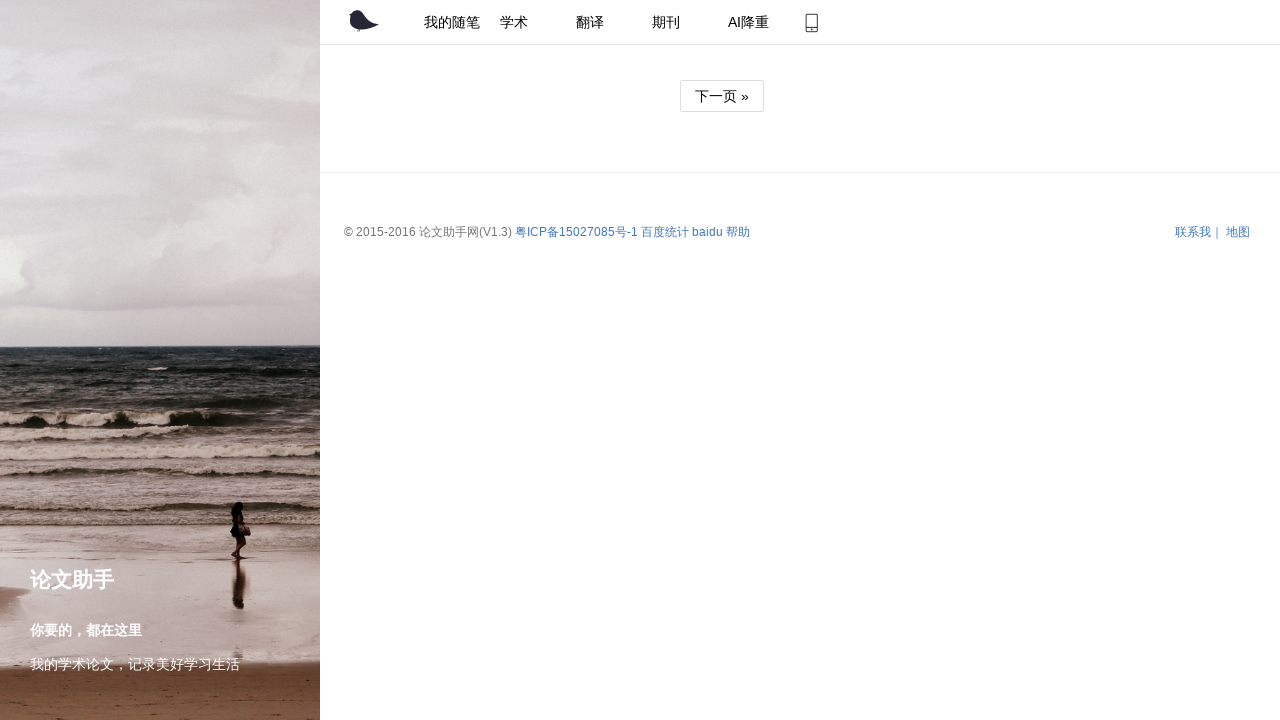

--- FILE ---
content_type: text/html; charset=UTF-8
request_url: http://www.ulunwen.com/archives/category/%E5%9B%BE%E5%BD%A2%E5%8A%A8%E7%94%BB
body_size: 10230
content:


<!doctype html>
<html class="no-js">
<head>
	<meta charset="UTF-8">
	<title>  图形动画 - 论文助手</title>

	<meta name="keywords" content="论文助手网,计算机毕业论文设计,ios毕业论文,Android毕业论文,JAVA毕业论文,安卓毕业论文" />
	<meta name="description" content="论文助手网,可以免费查找毕业论文,提供PPT,源代码,答辩技巧,课程设计,毕业论文定制,论文查重检测,论文修改,学术期刊,外文翻译,开题报告,出国留学,职称评级,留学申请,留学生论文范文和医学文献。" />

	<link rel="pingback" href="http://www.ulunwen.com/xmlrpc.php">
	<meta http-equiv="X-UA-Compatible" content="IE=edge,Chrome=1">
	<meta name="viewport"
		  content="width=device-width, initial-scale=1, maximum-scale=1, user-scalable=no">


	<!-- Set render engine for 360 browser -->
	<meta name="renderer" content="webkit">

	<!-- No Baidu Siteapp-->
	<meta http-equiv="Cache-Control" content="no-siteapp"/>

	<link rel="icon" type="image/png" href="http://www.ulunwen.com/wp-content/themes/hueman/assets/i/favicon.png">

	<!-- Add to homescreen for Chrome on Android -->
	<meta name="mobile-web-app-capable" content="yes">
	<link rel="icon" sizes="192x192" href="http://www.ulunwen.com/wp-content/themes/hueman/assets/i/app-icon72x72@2x.png">

	<!-- Add to homescreen for Safari on iOS -->
	<meta name="apple-mobile-web-app-capable" content="yes">
	<meta name="apple-mobile-web-app-status-bar-style" content="black">
	<meta name="apple-mobile-web-app-title" content="论文助手网"/>
	<link rel="apple-touch-icon-precomposed" href="http://www.ulunwen.com/wp-content/themes/hueman/assets/i/favicon.png">

	<!-- Tile icon for Win8 (144x144 + tile color) -->
	<meta name="msapplication-TileImage" content="http://www.ulunwen.com/wp-content/themes/hueman/assets/i/favicon.png">
	<meta name="msapplication-TileColor" content="#0e90d2">

	<link rel="stylesheet" href="//tanfox.oss-cn-hangzhou.aliyuncs.com/amazeui.flat.min.css">
	<link rel="stylesheet" href="http://www.ulunwen.com/wp-content/themes/hueman/assets/css/app.css?v=5.0">

	<!--[if lt IE 9]>
	<script src="http://libs.baidu.com/jquery/1.11.1/jquery.min.js"></script>
	<script src="//cdn.staticfile.org/modernizr/2.8.3/modernizr.js"></script>
	<script src="//cdn.bootcss.com/amazeui/2.7.2/js/amazeui.ie8polyfill.min.js"></script>
	<![endif]-->

	<!--[if (gte IE 9)|!(IE)]><!-->
	<script src="//tanfox.oss-cn-hangzhou.aliyuncs.com/js/jquery.min.js">
	</script>
	<!--<![endif]-->

	<script>
		var _hmt = _hmt || [];
		(function() {
			var hm = document.createElement("script");
			hm.src = "//hm.baidu.com/hm.js?c1eb8cad1ee63cf46314f956506ebf27";
			var s = document.getElementsByTagName("script")[0];
			s.parentNode.insertBefore(hm, s);
		})();
	</script>
	<script>
(function(){
    var bp = document.createElement('script');
    var curProtocol = window.location.protocol.split(':')[0];
    if (curProtocol === 'https') {
        bp.src = 'https://zz.bdstatic.com/linksubmit/push.js';
    }
    else {
        bp.src = 'http://push.zhanzhang.baidu.com/push.js';
    }
    var s = document.getElementsByTagName("script")[0];
    s.parentNode.insertBefore(bp, s);
})();
</script>


</head>
<body>
<!-- 页面内容 -->
<div class="container" id="list-page">
	<div class="am-g">
		<div class="am-u-sm-12">
			<div class="list-container-inner">

				<div class="list-main">
					<div class="main-inner group">
						<!-- 增加幻灯片功能 -->
						<section class="content">
							<div class="am-g">

								<div class="am-u-lg-3 am-show-lg-only" id="my-list-sider" >
									<div  class="cover-img">
    <div class="bottom-block">
        <h1>论文助手</h1>
        <h3>你要的，都在这里</h3>
        <p>我的学术论文，记录美好学习生活</p>
         <!-- <a type="button" class="am-btn-success am-btn iconfont" id="write-button" data-signin-link="true" data-toggle="modal" href="/wp-login.php">&#xe60d;上传随笔</a> -->

    </div>
    <div class="img-info">

    </div>
</div>
								</div>
								<div class="am-u-lg-9 am-u-end am-align-right " id="span7">
									<!-- 文章头部的page title部分信息  加入搜索功能-->
									<div class="" data-am-sticky="">
	<!--[if IE]>
	<div class="am-alert am-alert-warning" data-am-alert>
		<button type="button" class="am-close">&times;</button>
		<p class="browsehappy">你正在使用<strong>过时</strong>的浏览器，可能有些功能无法使用。 请 <a
			href="http://rj.baidu.com/soft/detail/14744.html?ald" target="_blank" style="color: green">更换浏览器</a>
			以获得更好的体验！论文助手网是移动互联网最专业的免费论文平台，你想要的这里都有</p>
	</div>
	<![endif]-->
	<header id="list-header" class="">
		<!-- 加入s_header -->
		<div id="list-header_nav" class="list-header_nav">
			<div class="my-list-toppic am-g" id="my-list-toppic">
				<div class="topside am-u-sm-9 am-hide-sm">
					<div class="my-nav-list">
					<ul id="topNav" class="topNav am-hide-sm ">
						<li><a href="https://www.ulunwen.com" class="logoLink"></a></li>
						<li class="current"><a href="https://www.ulunwen.com">我的随笔</a></li>
						<li class=""><a href="https://www.ulunwen.com/tools/xueshu.php">学术</a></li>
						<li class=""><a href="https://www.ulunwen.com/archives/category/%E8%B5%84%E6%BA%90%E4%B8%8B%E8%BD%BD/%E5%A4%96%E6%96%87%E7%BF%BB%E8%AF%91">翻译</a></li>
						<li class=""><a href="https://www.ulunwen.com/archives/category/%E6%9C%9F%E5%88%8A">期刊</a></li>
						<li class=""><a href="https://www.aifoxs.com/">AI降重</a></li>
						<a href="https://www.ulunwen.com/app"><li class="phone-app" id="phone-app"  style="color: white"></li></a>

					</ul>
					</div>
				</div>
				<!--移动小设备的时候加载-->
				
				<div class="list-toppic am-u-sm-12 am-show-sm-only" id="">
					<a class="" href="https://qr10.cn/DtXHfW">


							<div class="am-u-sm-10" style="margin-top: 10px;">
								<div style="float: left;margin-left: 10px;">
								<img src="https://www.ulunwen.com/wp-content/themes/hueman/assets/i/app-icon72x72@2x.png" alt="" width="26px" height="25px">
							</div>
							<div style="margin-left: 40px; border-width: 0.8px;border-right-color: #DBDBDB;border-right-style: solid;">
								<p class="" style="font-size: 16px;">智能有效的论文降重和查重工具！</p>
							</div>
					        </div>
					<div class="am-u-sm-2" >

						<div class="btn-app" style="border-style: solid;border-color: #83B6FC;text-align: center;color: #83B6FC;border-width: 1px;margin-top: 10px;">
						<a class="" href="https://qr10.cn/DtXHfW" style="color: #83B6FC;    font-size: 16px;">下载</a>
					</div>
					</div>
				</a>

				</div>
				
				<div class="my-nav-dv am-u-sm-3">

					<div class="am-g am-hide-sm">
							<div class="am-u-sm-6">							<!-- <a type="" class="am-icon-rocket" id="my-list-nav-btn-login" href="/wp-login.php">&nbsp;登陆</a> -->
						</div>
						<div class="am-u-sm-6">
							<!-- <a type="" id="my-list-nav-btn-rigister" class=" my-nav-btn-rigister am-icon-user" href="/wp-content/themes/hueman/registered.php">&nbsp;注册</a> -->
													</div>
					</div>
				</div>


			</div>
		</div>
		<!-- end s_header -->
	</header>
</div><!--/#header-->
									<div class="am-u-lg-10 am-u-end my-post-list am-animation-slide-right">

										<div class="am-g">
											<div class="am-u-sm-12">

												
												<!--分类标签-->
												
											</div>

										</div>
										<div class="">
											<div id="">

												<div id="container" class="am-g ">
													<!-- 加载列表-->
													
												</div>
												<!--导航页-->
																								<!--导航页-->
<div class="myui-page">
	<ul class="am-pagination am-pagination-centered">
		<li class=""></li>

		<li class=""><a href="https://www.ulunwen.com/archives/category/%E5%9B%BE%E5%BD%A2%E5%8A%A8%E7%94%BB/page/2" >下一页 &raquo;</a></li>
	</ul>
</div>
<!--/.pagination-->
											</div><!--/.post-list-->
										</div><!--/.pad-->
									</div>
									<!--底部信息-->
									<div class="am-g">
    <div class="my-footer am-u-lg-12 am-u-end am-align-right " id="my-list-footer">
        <!--加载联系方式 -->
        <div class="site-footer" role="contentinfo">
            <ul class="site-footer-links right">
                <li><a href="mailto:1585269081@qq.com" data-ga-click="Footer, go to api, text:api">
                        联系我｜
                    </a>
                </li>
                <li><a href="http://www.ulunwen.com/sitemap.html" data-ga-click="Footer, go to api, text:api">地图                     </a>
                </li>

            </ul>

            <a href="https://ulunwen.com" aria-label="Homepage">
                <span class="mega-octicon octicon-mark-lunwen " title="论文助手网 "></span>
            </a>
            <ul class="site-footer-links">
                <li>© 2015-2016 <span title="">论文助手网(V1.3)</span></li>
                <li><a href="https://beian.miit.gov.cn/" data-ga-click="">粤ICP备15027085号-1</a></li>
                <li><a href="https://tongji.baidu.com/" data-ga-click="Footer, go to privacy, text:privacy">百度统计</a></li>
                <li><a href="https://www.baidu.com" data-ga-click="Footer, go to contact, text:contact">baidu</a></li>
                <li><a href="http://www.ulunwen.com/archives/10557" data-ga-click="Footer, go to help, text:help">帮助</a></li>
            </ul>
        </div>
    </div>
</div>
								</div>
							</div>
						</section><!--/.content-->
					</div><!--/.main-->
				</div><!--/.container-inner-->
			</div>
		</div>
	</div>
</div><!--/.container-->

<script src="//tanfox.oss-cn-hangzhou.aliyuncs.com/js/amazeui.min.js"></script>
<script src="http://www.ulunwen.com/wp-content/themes/hueman/assets/js/app.js"></script>

<script type="text/javascript">
</script>
<div data-am-widget="gotop" class="am-gotop am-gotop-fixed" >
	<a href="#top" title="">
		<img class="am-gotop-icon-custom" src="https://www.ulunwen.com/img/goTop.gif" />
	</a>
</div>

</body>
</html>
